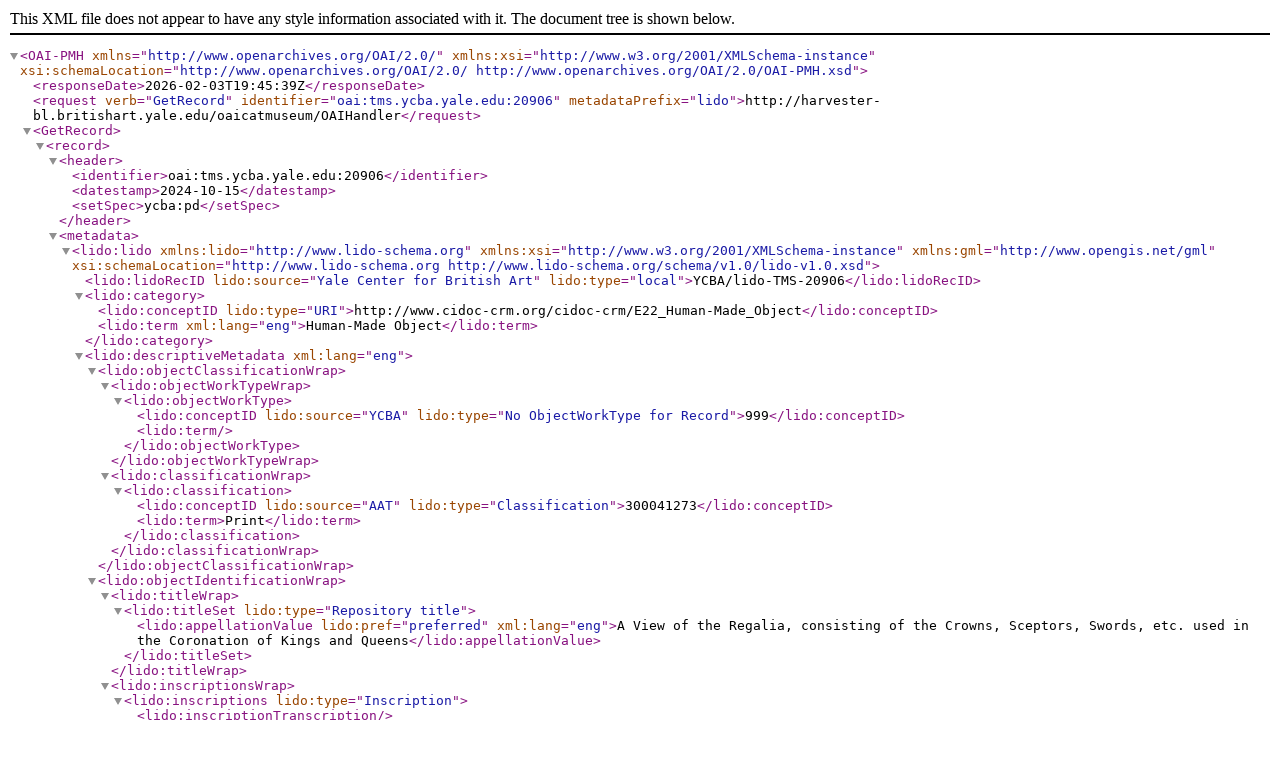

--- FILE ---
content_type: text/xml;charset=UTF-8
request_url: https://harvester-bl.britishart.yale.edu/oaicatmuseum/OAIHandler?verb=GetRecord&identifier=oai:tms.ycba.yale.edu:20906&metadataPrefix=lido
body_size: 3111
content:
<?xml version="1.0" encoding="UTF-8" ?><OAI-PMH xmlns="http://www.openarchives.org/OAI/2.0/" xmlns:xsi="http://www.w3.org/2001/XMLSchema-instance" xsi:schemaLocation="http://www.openarchives.org/OAI/2.0/ http://www.openarchives.org/OAI/2.0/OAI-PMH.xsd"><responseDate>2026-02-03T19:45:39Z</responseDate><request verb="GetRecord" identifier="oai:tms.ycba.yale.edu:20906" metadataPrefix="lido">http://harvester-bl.britishart.yale.edu/oaicatmuseum/OAIHandler</request><GetRecord><record><header><identifier>oai:tms.ycba.yale.edu:20906</identifier><datestamp>2024-10-15</datestamp><setSpec>ycba:pd</setSpec></header><metadata>    <lido:lido  xmlns:lido="http://www.lido-schema.org"  xmlns:xsi="http://www.w3.org/2001/XMLSchema-instance"  xmlns:gml="http://www.opengis.net/gml" xsi:schemaLocation="http://www.lido-schema.org http://www.lido-schema.org/schema/v1.0/lido-v1.0.xsd">    <lido:lidoRecID lido:source="Yale Center for British Art" lido:type="local">YCBA/lido-TMS-20906</lido:lidoRecID> <lido:category>   <lido:conceptID lido:type="URI">http://www.cidoc-crm.org/cidoc-crm/E22_Human-Made_Object</lido:conceptID>        <lido:term xml:lang="eng">Human-Made Object</lido:term>    </lido:category>  <lido:descriptiveMetadata xml:lang="eng">    <lido:objectClassificationWrap>      <lido:objectWorkTypeWrap>        <lido:objectWorkType>     <lido:conceptID lido:source="YCBA" lido:type="No ObjectWorkType for Record">999</lido:conceptID>     <lido:term></lido:term>    </lido:objectWorkType>       </lido:objectWorkTypeWrap>       <lido:classificationWrap>       <lido:classification>     <lido:conceptID lido:source="AAT" lido:type="Classification">300041273</lido:conceptID>     <lido:term>Print</lido:term>    </lido:classification>      </lido:classificationWrap>   </lido:objectClassificationWrap>        <lido:objectIdentificationWrap>         <lido:titleWrap>       <lido:titleSet lido:type="Repository title">      <lido:appellationValue lido:pref="preferred" xml:lang="eng">A View of the Regalia, consisting of the Crowns, Sceptors, Swords, etc. used in the Coronation of Kings and Queens</lido:appellationValue>          </lido:titleSet>       </lido:titleWrap>           <lido:inscriptionsWrap>                 <lido:inscriptions lido:type="Inscription">                    <lido:inscriptionTranscription></lido:inscriptionTranscription>                </lido:inscriptions>                                                </lido:inscriptionsWrap>                           <lido:repositoryWrap>                <lido:repositorySet lido:type="current">                                        <lido:repositoryName>        <lido:legalBodyID lido:source="ULAN" lido:type="local">500303557</lido:legalBodyID>                         <lido:legalBodyName>                            <lido:appellationValue>Yale Center for British Art</lido:appellationValue>                        </lido:legalBodyName>       <lido:legalBodyWeblink>http://britishart.yale.edu</lido:legalBodyWeblink>                     </lido:repositoryName>                      <lido:workID lido:type="inventory number">B1982.31.92</lido:workID>                                            <lido:repositoryLocation>     <lido:partOfPlace>                        <lido:namePlaceSet>                            <lido:appellationValue lido:label="On view or not">Not on view</lido:appellationValue>                        </lido:namePlaceSet>                    </lido:partOfPlace>                                                                                                                                                                                                                                                                                                                                                                               <lido:partOfPlace>       <lido:namePlaceSet>        <lido:appellationValue lido:label="Site">Yale Center for British Art</lido:appellationValue>         </lido:namePlaceSet>       <lido:gml>                    <gml:Point>         <gml:coordinates>41.3080060, -72.9306282</gml:coordinates>         </gml:Point>       </lido:gml>      </lido:partOfPlace>                                                                                                            </lido:repositoryLocation>                    </lido:repositorySet>       </lido:repositoryWrap>               <lido:displayStateEditionWrap>                        </lido:displayStateEditionWrap>               <lido:objectMeasurementsWrap>                                        <lido:objectMeasurementsSet>      <lido:displayObjectMeasurements>7 1/2 x 4 7/16in. (19.1 x 11.3cm)</lido:displayObjectMeasurements>     <lido:objectMeasurements>                 <lido:measurementsSet>              <lido:measurementType>width</lido:measurementType>       <lido:measurementUnit>cm</lido:measurementUnit>         <lido:measurementValue>11.3</lido:measurementValue>      </lido:measurementsSet>                             <lido:measurementsSet>              <lido:measurementType>height</lido:measurementType>       <lido:measurementUnit>cm</lido:measurementUnit>         <lido:measurementValue>19.1</lido:measurementValue>      </lido:measurementsSet>                               <lido:extentMeasurements>Sheet</lido:extentMeasurements>             <lido:qualifierMeasurements></lido:qualifierMeasurements>         </lido:objectMeasurements>     </lido:objectMeasurementsSet>                                    </lido:objectMeasurementsWrap>     </lido:objectIdentificationWrap>      <lido:eventWrap>   <lido:eventSet>    <lido:event>    <lido:eventID lido:type="TMS">20906</lido:eventID>     <lido:eventType>     <lido:conceptID lido:source="AAT" lido:type="local">300054713</lido:conceptID>      <lido:term>production</lido:term>                    </lido:eventType>                          <lido:eventActor>                  <lido:displayActorInRole>unknown artist</lido:displayActorInRole>                                    <lido:actorInRole>                               <lido:actor lido:type="person">                    <lido:actorID lido:source="YCBA" lido:type="local">ycba_actor_616</lido:actorID>                                                               <lido:actorID lido:source="ULAN" lido:type="url">http://vocab.getty.edu/ulan/500125274</lido:actorID>                                      <lido:nameActorSet>                                                   <lido:appellationValue lido:pref="alternate" lido:label="LOC NAF">Unknown artist</lido:appellationValue>                                                                                                                <lido:appellationValue lido:pref="preferred">unknown artist</lido:appellationValue>                                                                                                                          <lido:appellationValue lido:label="Alpha Sort" lido:pref="alternate">unknown artist</lido:appellationValue>           <lido:appellationValue lido:label="Display" lido:pref="alternate">unknown artist</lido:appellationValue>             <lido:appellationValue lido:label="Qualified" lido:pref="alternate">unknown artist</lido:appellationValue>                            <lido:appellationValue lido:label="Suffix" lido:pref="alternate"></lido:appellationValue>                        </lido:nameActorSet>                                                         <lido:vitalDatesActor>           <lido:earliestDate lido:type="birthDate">0</lido:earliestDate>      <lido:latestDate lido:type="deathDate">0</lido:latestDate>                                          </lido:vitalDatesActor>                           <lido:genderActor>unknown</lido:genderActor>                                            </lido:actor>                   <lido:roleActor>                <lido:conceptID lido:source="AAT" lido:type="Object related role">300025103</lido:conceptID>        <lido:term>Artist</lido:term>               </lido:roleActor>                                <lido:attributionQualifierActor></lido:attributionQualifierActor>      </lido:actorInRole>     </lido:eventActor>                                                                                                                                        <lido:periodName>      <lido:conceptID lido:type="local" lido:source=""></lido:conceptID>                        <lido:term></lido:term>                     </lido:periodName>                                                                                <lido:eventMaterialsTech>                        <lido:displayMaterialsTech></lido:displayMaterialsTech>           <lido:materialsTech>             </lido:materialsTech>                    </lido:eventMaterialsTech>         </lido:event>            </lido:eventSet>                                                                                                                                                                                                                                               <lido:eventSet>                                       <lido:event>                                    <lido:eventID lido:type="TMS">20906</lido:eventID>                                     <lido:eventType>                                        <lido:conceptID lido:source="AAT" lido:type="local">300157782</lido:conceptID>                                        <lido:term>acquisition</lido:term>                                       </lido:eventType>                                    <lido:eventActor>                                        <lido:displayActorInRole>Yale Center for British Art</lido:displayActorInRole>                                             <lido:actorInRole>                                            <lido:actor lido:type="institution">                                                <lido:actorID lido:source="YCBA" lido:type="local">ycba_actor_1281</lido:actorID>                                                           <lido:nameActorSet>                                                                         <lido:appellationValue lido:pref="alternate">YCBA</lido:appellationValue>                                                              <lido:appellationValue lido:pref="alternate">BAC</lido:appellationValue>                                                              <lido:appellationValue lido:pref="preferred">Yale Center for British Art</lido:appellationValue>                                                              <lido:appellationValue lido:pref="alternate">British Art Center</lido:appellationValue>                                   </lido:nameActorSet>          <lido:nationalityActor/>                                                <lido:vitalDatesActor>                                                    <lido:earliestDate lido:label="estimatedDate" lido:type="">1977</lido:earliestDate>                                                    <lido:latestDate lido:label="estimatedDate" lido:type="">0</lido:latestDate>                                                </lido:vitalDatesActor>                                                <lido:genderActor/>                                            </lido:actor>                                            <lido:roleActor>                                                <lido:conceptID lido:source="AAT" lido:type="local" lido:label="Acquisition related role">300203630</lido:conceptID>                                                <lido:term>Owner</lido:term>                                            </lido:roleActor>                                            <lido:attributionQualifierActor/>                                        </lido:actorInRole>                                    </lido:eventActor>                                    <lido:culture/>                                    <lido:eventDate>                                        <lido:displayDate>1982</lido:displayDate>                                        <lido:date>                                            <lido:earliestDate>1982</lido:earliestDate>                                            <lido:latestDate>1982</lido:latestDate>                                        </lido:date>                                    </lido:eventDate>                                     <lido:periodName/>                                   <lido:eventPlace/>                                    <lido:eventMethod>                                        <lido:conceptID lido:type="local" lido:source="AAT">300138913</lido:conceptID>                                        <lido:term>gift</lido:term>                                    </lido:eventMethod>                                </lido:event>                                   </lido:eventSet>                                 </lido:eventWrap>                <lido:objectRelationWrap>            <lido:subjectWrap>   <lido:subjectSet>    <lido:subject lido:type="description">                             </lido:subject>   </lido:subjectSet>   </lido:subjectWrap>                      <lido:relatedWorksWrap>                     </lido:relatedWorksWrap>  </lido:objectRelationWrap>    </lido:descriptiveMetadata> <lido:administrativeMetadata xml:lang="eng">        <lido:rightsWorkWrap>        <lido:rightsWorkSet>            <lido:rightsType>                <lido:conceptID lido:source="AAT" lido:type="local" lido:label="object ownership">300055603</lido:conceptID>                            </lido:rightsType>                        <lido:rightsHolder>                     <lido:legalBodyID lido:source="ULAN" lido:type="local">500303557</lido:legalBodyID>                      <lido:legalBodyName>                    <lido:appellationValue>Yale Center for British Art</lido:appellationValue>                  </lido:legalBodyName>                <lido:legalBodyWeblink>https://britishart.yale.edu</lido:legalBodyWeblink>             </lido:rightsHolder>                        <lido:creditLine>Yale Center for British Art; Gift of Prof. William H. Dunham Jr.</lido:creditLine>        </lido:rightsWorkSet>                     <lido:rightsWorkSet>            <lido:rightsType>     <lido:conceptID lido:source="AAT" lido:type="local" lido:label="copyright">300055598</lido:conceptID>                <lido:term>Copyright Undetermined</lido:term>   </lido:rightsType>      <lido:rightsType>   <lido:conceptID lido:source="AAT" lido:type="local" lido:label="copyright statement">300435434</lido:conceptID>    <lido:term lido:source="RightsStatements.org" lido:label="Copyright Undetermined" lido:type="url">http://rightsstatements.org/vocab/UND/1.0/</lido:term>     </lido:rightsType>                         </lido:rightsWorkSet>          </lido:rightsWorkWrap>        <lido:recordWrap>                <lido:recordID lido:type="local">20906</lido:recordID>                <lido:recordType>            <lido:conceptID lido:source="AAT" lido:type="local">300133025</lido:conceptID>            <lido:term>Item</lido:term>               </lido:recordType>                 <lido:recordSource>            <lido:legalBodyID lido:source="ULAN" lido:type="local">500303557</lido:legalBodyID>            <lido:legalBodyName>                <lido:appellationValue>Yale Center for British Art</lido:appellationValue>            </lido:legalBodyName>            <lido:legalBodyWeblink>http://britishart.yale.edu</lido:legalBodyWeblink>        </lido:recordSource>                        <lido:recordInfoSet>            <lido:recordInfoLink lido:formatResource="html">https://collections.britishart.yale.edu/catalog/tms:20906</lido:recordInfoLink>             </lido:recordInfoSet>                <lido:recordInfoSet>            <lido:recordInfoID lido:type="url" lido:source="YCBA">oai:tms.ycba.yale.edu:20906</lido:recordInfoID>        </lido:recordInfoSet>            </lido:recordWrap>  </lido:administrativeMetadata>  </lido:lido></metadata></record></GetRecord></OAI-PMH>